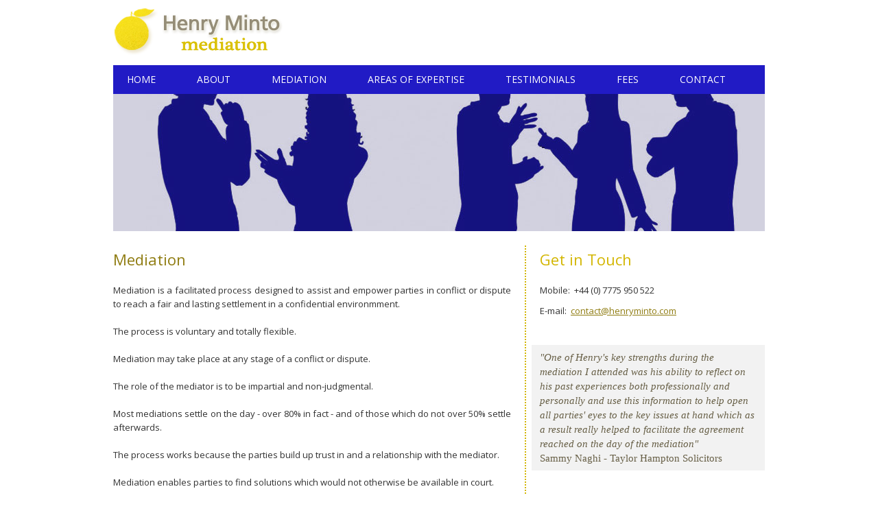

--- FILE ---
content_type: text/html
request_url: http://henryminto.com/mediation.html
body_size: 2352
content:
<!DOCTYPE html PUBLIC "-//W3C//DTD XHTML 1.0 Strict//EN" "http://www.w3.org/TR/xhtml1/DTD/xhtml1-strict.dtd">
<html xmlns="http://www.w3.org/1999/xhtml" lang="en" xml:lang="en">
<head>
<title>Henry Minto Mediation</title>
<meta name="description" content="Henry Minto (Civil and Commercial Mediator), accredited by CIArb with a wide ranging practice having mediated many disputes and conflicts across a broad variety of sectors" />
<meta name="keywords" content="Henry Minto, mediation, London, conflict resolution, real estate, landlord, tenant, conflict management, shareholders, partnership, company, finance, inheritance, wills, construction, boundaries, service charge, professional negligence, mortgages, joint ventures, conflict continuum, probate" />
<link rel="stylesheet" type="text/css" href="css/master.css" />
<link rel="stylesheet" type="text/css" href="jquery-ui-1.7.3/css/ui-lightness/jquery-ui-1.7.3.custom.css" />
<link rel="stylesheet" type="text/css" href="css/claims.css" />
<link href='http://fonts.googleapis.com/css?family=Open+Sans:400italic,700italic,800italic,300italic,600italic,400,300,600,700,800' rel='stylesheet' type='text/css'>
<meta http-equiv="content-type" content="text/html; charset=utf-8" />
<meta name="robots" content="all" /><meta name="author" content="www.ambushwebdesign.co.uk" />
<link rel="shortcut icon" type="image/x-icon" href="henry_minto.ico" />
<meta name="copyright" content="Ambush Web Design Ltd 2013" />
</head>

<body>
<div class="all_content_wrapper">

<div class="all_content_wrapper2">

<div class="header_section_wrapper">
		<div class="logo">
			<a href="index.html"><img src="images/logo_11.png" alt="Henry Minto Mediation" /></a>
		</div>
	<div class="navigation">
		<ul class="horizontal_nav">
			<li class="main_navigation active" style="display: inline-block"><a href="index.html">HOME</a></li>
			<li class="main_navigation" style="display: inline-block"><a href="about.html">ABOUT</a></li>
			<li class="main_navigation" style="display: inline-block"><a href="mediation.html">MEDIATION</a>
				<ul>
					<li><a href="mediation_process.html">The Mediation Process</a></li>
					<li><a href="recent_cases.html">Recent Cases</a></li>
					<li><a href="complaints_procedure.html">Regulatory Complaints Procedure</a></li>
				</ul>
			</li>
			<li class="main_navigation" style="display: inline-block"><a href="expertise.html">AREAS OF EXPERTISE</a></li>
			<li class="main_navigation" style="display: inline-block"><a href="testimonials.html">TESTIMONIALS</a></li>
				<li class="main_navigation" style="display: inline-block"><a href="fees.html">FEES</a></li>
		<li class="main_navigation" style="display: inline-block"><a href="contact.html">CONTACT</a></li>
		</ul>
	<!--  end nav -->
	</div>
	</div>
<!--  end header_section_wrapper -->	
</div>

<div class="image_banner">
	<img src="images/slider_mediation2.jpg" alt="Henry Minto Mediation" />
</div>

<div class="main_content_wrapper">

	<div class="featured_content">
	
		<div class="page_content_left">
			
			<div class="main_content">
							<h1>Mediation</h1>
							<p>Mediation is a facilitated process designed to assist and empower parties in conflict or dispute to reach a fair and lasting settlement in a confidential environmment.<br/>
								<br/>
								The process is voluntary and totally flexible. <br/>
								<br/>
								Mediation may take place at any stage of a conflict or dispute.<br/>
								<br/>
								The role of the mediator is to be impartial and non-judgmental.<br/>
								<br/>
								Most mediations settle on the day - over 80% in fact - and of those which do not over 50% settle afterwards.<br/>
								<br/>
								The process works because the parties build up trust in and a relationship with the mediator.<br/>
								<br/>
								Mediation enables parties to find solutions which would not otherwise be available in court.<br/>
								<br/>
								<br/>
								<br/>
								<br/>
								<br/>
								<br/>
								<br/>
								<br/>
								<br/>
								<br/>
								
								</p>
							<p>
								</p>
							<p>
								</p>
							<p>
								</p>
							<p>
								</p>
							<p>
								</p>
							<!--  end main_content --></div>
		<!--  end page_content_left -->
		</div>
							
		<div class="page_content_right">
				<h2>Get in Touch</h2><div class="vcard">
					<div class="page_content_right">
						<div class="vcard">
										<span class="fax">Mobile:&nbsp;&nbsp;+44&nbsp;(0)&nbsp;7775 950 522<br /></span>
										<span class="email">E-mail:&nbsp;&nbsp;<a href="mailto:contact@henryminto.com">contact@henryminto.com</a><br/>
											<br/>
										</span></div>
						<div class="quote">
									<span class="quote"><cite>&quot;One of Henry's key strengths during the mediation I attended was his ability to reflect on his past experiences both professionally and personally and use this information to help open all parties' eyes to the key issues at hand which as a result really helped to facilitate the agreement reached on the day of the mediation&quot;</cite><br/>
										Sammy Naghi - Taylor Hampton Solicitors<br />
												</span></div>
						<div class="FSA">
							<p><br/>
											<img src="images/ciarb_sm.gif" alt="" height="88" width="140" border="0"/><br/>
							Member of Chartered Institute of Arbitrators<br/>
													<br/>
											<img src="images/clerksroom_sm.gif" alt="" height="35" width="140" border="0"/><br/>
											Member of Clerksroom | <a href="http://clerksroom.com/profile.php?type=services&fl=&pid=801" target="_blank">View Profile</a><br/>
											
											
							</p>
						</div>
		</div>
</div>
<div class="clearance">&nbsp;</div>
			</div>
		</div>
</div>
<div class="footer">
<div class="footer"><div class="footer_copy">&copy; 2022 Henry Minto</div><div class="footer_disclaimer"><a href="disclaimer.html">Website Disclaimer</a></div></div></div>
<div class="credit">
<span class="design_credit">Site by <a href="http://www.ambushwebdesign.co.uk">Ambush Web Design</a></span></div>
</div>
</body>
</html>

--- FILE ---
content_type: text/css
request_url: http://henryminto.com/css/master.css
body_size: 2245
content:

/* CSS reset -------------------------------------------------------------   */

html, body, div, span, applet, object, iframe,
h1, h2, h3, h4, h5, h6, p, blockquote, pre,
a, abbr, acronym, address, big, cite, code,
del, dfn, em, img, ins, kbd, q, s, samp,
small, strike, strong, sub, sup, tt, var,
b, u, i, center,
dl, dt, dd, ol, ul, li,
fieldset, form, label, legend,
table, caption, tbody, tfoot, thead, tr, th, td,
article, aside, canvas, details, embed, 
figure, figcaption, footer, header, hgroup, 
menu, nav, output, ruby, section, summary,
time, mark, audio, video {
	margin: 0;
	padding: 0;
	border: 0;
	font-size: 100%;
	font: inherit;
	vertical-align: baseline;
}

/* HTML5 display-role reset for older browsers */
article, aside, details, figcaption, figure, 
footer, header, hgroup, menu, nav, section {
	display: block;
}

/* End Reset */

body {
font: 13px/22px "Open Sans", sans-serif;
font-size: 13px;
}

.all_content_wrapper {
width: 950px;
margin: 0 auto;
color: rgb(50,50,50);
}

.header_section_wrapper {
margin-bottom: 0;
}

html {
    -webkit-text-size-adjust: 100%;
    -ms-text-size-adjust: 100%;
}

hr {
    -moz-box-sizing: content-box;
    box-sizing: content-box;
    height: 0;
}

a {
color: #8F7C11;
}

a:hover {
color: #8F7C11;
text-decoration: none;
}

p span { color: #8F7C11; }

h1 {
font-size: 22px;
color: #8F7C11;  /* e40d62  */
padding: 10px 0 25px 0;
font-weight: normal;
}

/*h1 class= image on logo */
.image{
margin-bottom: 0px;
padding-bottom: 0px;
}

h2 {
font-size: 22px;
color: #D3B602;  /* f186b0 */
padding: 10px 0 25px 0;
font-weight: normal;
}

h3 {
font-size: 16px;
color: #8F7C11;  /* f186b0 */
padding: 10px 0 6px 0;
font-weight: normal;
}

.logo {
margin: 5px 0 0 0;
}

.featured_content {
line-height: 20px;
width: 950px;
margin-top: 15px;
}

.page_content_left {
float: left;
width: 580px;
padding-right: 20px;
border-right: 2px dotted #D3B602;
margin-right: 20px;
min-height: 445px;
}

/*
.page_content_right {
float: right;
padding-right: 20px;
}
*/

.page_content_left p {
text-align: justify;
}

.img-right{
    position: relative;
    float: right;
    margin: 0 0px 10px 20px;
    padding:3px;
   	border:1px solid #E0DEDC;
}

.clearance {
clear: both;
width: 100px;
border: 1px sold red;
}/* see where this sits by changing to solid ------------------------*/


/* top nav bar styling ------------------------------------------------- */

ul.horizontal_nav {
list-style-type: none;
background-color: #211BC5;
margin-bottom: 0;
float: left;
width: 950px;
font-size: 14px;
}

ul.horizontal_nav li {
float: left;
position: relative;
}

ul.horizontal_nav a {
color: #fff;
display: block;
padding: 10px 40px 10px 20px;
text-decoration: none;
}

ul.horizontal_nav a:hover {
padding: 10px 40px 10px 20px;
background-color: #ABB6E6;
color: #FFF;
}

ul.horizontal_nav ul {
width: 280px;
list-style-type: none;
display: block;
background-color: #bfcada;
position: absolute;
left: -9999px;
}
ul.horizontal_nav ul li{
float: none;
}

ul.horizontal_nav li:hover ul {
left: 0;
background-color: #6773A7;
}

/* body styling ------------------------------------------------- */
p {
margin-bottom: 15px;
}

ul {
margin-bottom: 15px;
}

.page_content_left ul {
line-height: 2;
background-color:#f2f2f2;
margin-top: 10px;
}

.featured_content li {
margin-left: 30px;
}

.page_content_left blockquote {
float:left;
display: block;
font-family: Times;
font-style:italic;	
color:#8F7C11;
margin:10px 0px 10px 0px;
padding:12px 40px 10px 30px;
border-left:6px solid #D3B602;
background-color:#f2f2f2;
}

.big{
font-size: 18px;
}
.indent{
margin-left: 10px;
color: rgb(50,50,50);
}

blockquote p { margin: 20px 0 0 0 !important; }

blockquote p:first-child { margin: 0 !important; }

strong { font-weight: bold; }

em,
dfn,
cite { font-style: italic; }

/*

blockquote {
		background: url("http://www.suzanneferreiraphysio.com/wp-content/themes/suzanneferreira/images/blockquote_trans_sm2.png") 0 0 no-repeat;
		margin: 0 0;
		overflow: hidden;
		}		
		
blockquote p {
		color: #6C6C6C;
		line-height: 22px;
		font-size: 14px;
		text-align: justify;
		font-style: italic;
		padding: 0 20px 0 50px;
		margin-bottom: 5px;
		margin-left: 0px;
		}
*/

/* Quote sidebar right ------------------------------------------------- */

.page_content_right span.quote {
display: block;
font-size: 13px;
line-height: 1.4;
font-family: 'Times New Roman', Times, serif;
font-size: 15px;
color:#675F46;
background: #FFFEF0;
margin:10px 0px 10px 610px;
padding:8px 10px 7px 10px;
background-color:#f2f2f2;
}

.page_content_right {
border: 1px solid right;
}

.page_content-right span {
display: block;
width: 100%;
}

.page_content_right span.email {
display: block;
padding-top: 10px;
padding-bottom: 10px;
}

.margintop {
margin-top: 28px;
}

.footer {
clear: both;
background-color: #211BC5;
width: 100%;
color: #fff;
margin-bottom: 20px;
height: 30px;
padding: 5px 0 3px 0;
}

.footer_copy {
float: left;
display: block;
font-style: italic;
padding-left: 10px;
}

.footer_disclaimer {
float: right;
padding-right: 10px;
}

.footer_disclaimer a {
font-style: italic;
font-size: 10px;
color: #fff;
text-decoration: none;
border-bottom: 1px dotted #FFF;
}

.FSA {
margin-top: 15px;
font-style: italic;
}

span.design_credit, span.design_credit a {
font-size: 11px;
color: rgb(140,140,140);
text-decoration: none;
border-bottom: 1px dotted #888;
}

#map {
width: 400px;
height: 300px;
border: 1px solid rgb(100,100,100);
}
.employee {
margin-bottom: 10px;
}
span.top_line {
color: #000;
font-weight:600;
}

span.tel_label, span.email_label {
color: #000;
font-weight:600;
}

.set2 {
background-color: rgb(238,255,255);
}

.employee a {
text-decoration: none;
color: rgb(160,160,160);
}

.directions {
margin: 20px 0;
}

span.date_added {
float: right;
font-style: italic;
color: rgb(150,150,150);
}

div.news_summary, div.news_full {
padding-top: 10px;
clear: right;
}

.news a {
float: right;
}

.news h4 {
clear: right;
}

div.online_quote {
margin-top: 30px;
}


--- FILE ---
content_type: text/css
request_url: http://henryminto.com/css/claims.css
body_size: 1281
content:

/* Contact Form Styling ------------------------------------------ */
.contact_form ol {
list-style-type: none;
}

.contact_form li {
margin-bottom: 5px;
}

.contact_form label {
display: block;
width: 150px;
}
.contact_form input {
width: 250px;
}

fieldset.submit {
margin: 15px 0;
padding-left: 40px;

}
fieldset.submit input{
width: 75px;
margin-right: 10px;
}

.contact_form p.error {
color: #e40d62;
font-style: italic;
padding-left: 30px;
}

#form p {
	margin-bottom:0px;
}

/* border color and added  --------------------------------------------*/
#text_area {
	height: 135px;
	width: 530px;
	background-color: #FFFFFF;
	color: #303030;
	border-color: #C2C1C1;
	border-style: solid;
	border-width: 1px;
	margin-bottom: 10px;
	padding: 2px 0px 2px 0px; 
}

/* border color --------------------------------------------*/
.bar {
	background-color: #FFFFFF;
	color: #303030;
	border-color: #C2C1C1;
	border-style: solid;
	border-width: 1px;
	width: 200px;
	padding: 2px 0px 2px 0px;   
}

#send_button   { background-image: url("images/send_sm.jpg"); cursor: pointer; margin-left: 0; width: 120px; height: 30px; border: none }

#side {
	margin-bottom:20px;
}


/* Additional Claim Form Styling ------------------------------------------ */

.claim_form ol{
list-style-type: none;
padding: 0;
margin: 0;
}

.claim_form li {
display: block;
clear: both;
margin: 0;
padding: 0;
min-height: 25px;
}

.claim_form legend {
color: #000;
font-weight: 600;
margin-bottom: 10px;
}

.claim_form fieldset {
margin-bottom: 10px;
}

.claim_form label {
float: left;
display: inline-block;
width: 230px;
}

.claim_form input {
display: inline-block;
width: 238px;
float: left;
margin-right: 10px;
padding: 10px;
}

.claim_form textarea {
float: left;
padding: 2px 0px 2px 0px; 
}

.ui-datepicker-trigger {
border: 1px solid rgb(100,100,100);
width: 62px;
padding: 0 10px;
float: left;
}

.attachment_fields {
float: left;
width: 290px;
border-left: 1px solid rgb(200,200,200);
padding-left: 10px;

}

.attachment_fields label {
display: inline-block;
width: 75px;
float: left;
}

.attachment_fields input {
float: left;
display: inline-block;
width: 200px;
border: 1px solid rgb(100,100,100);
}

.attachment_advice {
width: 250px;
float: left;
margin-right: 10px;
}

fieldset.submit {
padding-left: 200px;
}

fieldset.submit input {
border: 1px solid #002d6a;
}


.boolean label{
width: 20px;
float: left;
}

.boolean input {
width: 20px;
float: left;
}

.boolean li {
margin-left: 250px;
}

.risk_submission_form {
width: 950px;
}

.risk_submission_form ol, .risk_submission_form li{
display: inline-block;
width: 460px;
list-style-type: none;
padding: 0;
margin: 0;
margin-bottom: 5px;
}

.risk_submission_form label {
display: inline-block;
width: 150px;
margin-right: 20px;
float: left;
}

.risk_submission_form input {
display: inline-block;
width: 195px;
margin-right: 10px;
float: left;
}

.risk_submission_form select{
width: 195px;
float: left;
}

.risk_submission_form legend {
font-weight: 600;
margin: 10px 0 10px 0;
background-color: rgb(220,220,220);
display: inline-block;
width: 350px;
padding: 5px 10px;
border: 1px solid rgb(100,100,100)
}

.risk_submission_form_section1_wrapper{
display: block;
width: 950px;
}

.risk_submission_form_section1a , .risk_submission_form_section1b{
width: 475px;
float: left;
clear: left;
margin-bottom: 20px;
}



.risk_submission_form_section2_wrapper {
clear: both;
display: block;
width: 950px;
}

.risk_submission_form_section2a_1 {
width: 475px;
float: left;
}

.risk_submission_form_section2a_2 {
width: 475px;
float: left;
}

.risk_submission_form_section3_wrapper {
clear: both;
display: block;
width: 950px;
}

.risk_submission_form_section3a {
width: 475px;
float: left;
}

.risk_submission_form_section3b {
width: 475px;
float: left;
}

.risk_submission_form_section3c_wrapper{
clear: both;
width: 950px;
float: left;
}

.risk_submission_form_section3c_1 {
width: 475px;
float: left;
}

.risk_submission_form_section3c_2{
width: 475px;
float: left;
}

.risk_submission_form_section4_wrapper {
clear: both;
display: block;
width: 700px;
padding-bottom: 20px;
margin: 20px 0;
border-bottom: 1px solid rgb(200,200,200);
}

.risk_submission_form_section2a{
width: 475px;
float: left;
}

.risk_submission_form_section2b, .risk_submission_form_3b {
width: 475px;
float: left;
}

.risk_submission_form_section3_wrapper {
clear: both;
}

.risk_submission_form li.radio span.boolean_content{
display: inline-block;
width: 400px;
padding-left: 200px;
}

.risk_submission_form span.boolean_leader{
width: 400px;
display: inline-block;
padding: 10px 0;
}


.risk_submission_form li.radio input {
width: 15px;
}


.risk_submission_form li.radio label {
width: 15px;
}


.risk_submission_form_section5_wrapper {
width: 950px;
}

.risk_submission_form_section5a_1 {
width: 400px;
float: left;
border-right: 1px solid rgb(200,200,200);
margin-right: 20px;
}

.risk_submission_form_section5a_2 label {
width: 75px;
}

.risk_submission_form_section5a_2 input {
display: inline-block;
width: 200px;
border: 1px solid rgb(100,100,100);
}

span.form_field_error {
clear: both;
display: inline-block;
width: 300px;
color: #e40d62;
font-size: 10px;
}
